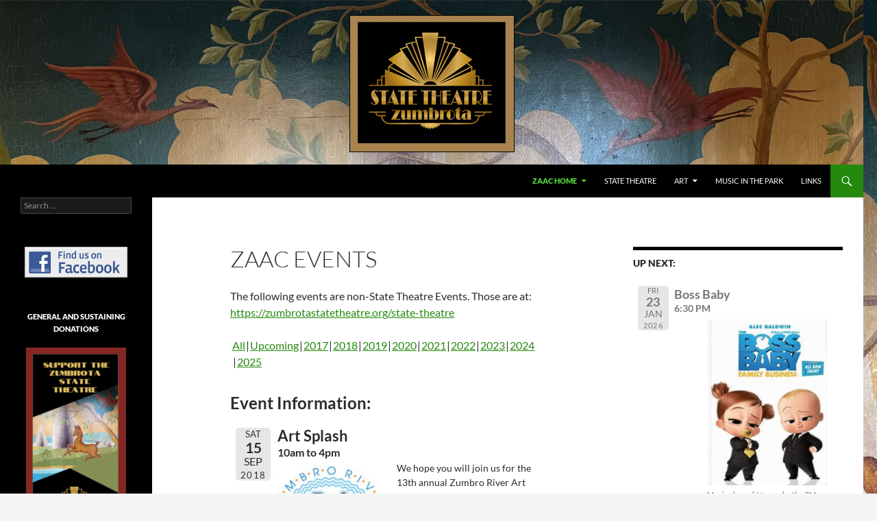

--- FILE ---
content_type: text/html; charset=UTF-8
request_url: https://zaac.org/zaac-events?event_id1=6259
body_size: 8497
content:
<!DOCTYPE html>
<html lang="en-US">
<head>
	<meta charset="UTF-8">
	<meta name="viewport" content="width=device-width, initial-scale=1.0">
	<title>ZAAC Events | </title>
	<link rel="profile" href="https://gmpg.org/xfn/11">
	<link rel="pingback" href="https://zumbrotastatetheatre.org/xmlrpc.php">
	<meta name='robots' content='max-image-preview:large' />
	<style>img:is([sizes="auto" i], [sizes^="auto," i]) { contain-intrinsic-size: 3000px 1500px }</style>
	<link rel='dns-prefetch' href='//zumbrotastatetheatre.org' />
<link rel="alternate" type="application/rss+xml" title=" &raquo; Feed" href="https://zumbrotastatetheatre.org/feed" />
<link rel="alternate" type="application/rss+xml" title=" &raquo; Comments Feed" href="https://zumbrotastatetheatre.org/comments/feed" />
		<!-- This site uses the Google Analytics by ExactMetrics plugin v8.11.1 - Using Analytics tracking - https://www.exactmetrics.com/ -->
		<!-- Note: ExactMetrics is not currently configured on this site. The site owner needs to authenticate with Google Analytics in the ExactMetrics settings panel. -->
					<!-- No tracking code set -->
				<!-- / Google Analytics by ExactMetrics -->
		<script>
window._wpemojiSettings = {"baseUrl":"https:\/\/s.w.org\/images\/core\/emoji\/16.0.1\/72x72\/","ext":".png","svgUrl":"https:\/\/s.w.org\/images\/core\/emoji\/16.0.1\/svg\/","svgExt":".svg","source":{"concatemoji":"https:\/\/zumbrotastatetheatre.org\/wp-includes\/js\/wp-emoji-release.min.js?ver=6.8.3"}};
/*! This file is auto-generated */
!function(s,n){var o,i,e;function c(e){try{var t={supportTests:e,timestamp:(new Date).valueOf()};sessionStorage.setItem(o,JSON.stringify(t))}catch(e){}}function p(e,t,n){e.clearRect(0,0,e.canvas.width,e.canvas.height),e.fillText(t,0,0);var t=new Uint32Array(e.getImageData(0,0,e.canvas.width,e.canvas.height).data),a=(e.clearRect(0,0,e.canvas.width,e.canvas.height),e.fillText(n,0,0),new Uint32Array(e.getImageData(0,0,e.canvas.width,e.canvas.height).data));return t.every(function(e,t){return e===a[t]})}function u(e,t){e.clearRect(0,0,e.canvas.width,e.canvas.height),e.fillText(t,0,0);for(var n=e.getImageData(16,16,1,1),a=0;a<n.data.length;a++)if(0!==n.data[a])return!1;return!0}function f(e,t,n,a){switch(t){case"flag":return n(e,"\ud83c\udff3\ufe0f\u200d\u26a7\ufe0f","\ud83c\udff3\ufe0f\u200b\u26a7\ufe0f")?!1:!n(e,"\ud83c\udde8\ud83c\uddf6","\ud83c\udde8\u200b\ud83c\uddf6")&&!n(e,"\ud83c\udff4\udb40\udc67\udb40\udc62\udb40\udc65\udb40\udc6e\udb40\udc67\udb40\udc7f","\ud83c\udff4\u200b\udb40\udc67\u200b\udb40\udc62\u200b\udb40\udc65\u200b\udb40\udc6e\u200b\udb40\udc67\u200b\udb40\udc7f");case"emoji":return!a(e,"\ud83e\udedf")}return!1}function g(e,t,n,a){var r="undefined"!=typeof WorkerGlobalScope&&self instanceof WorkerGlobalScope?new OffscreenCanvas(300,150):s.createElement("canvas"),o=r.getContext("2d",{willReadFrequently:!0}),i=(o.textBaseline="top",o.font="600 32px Arial",{});return e.forEach(function(e){i[e]=t(o,e,n,a)}),i}function t(e){var t=s.createElement("script");t.src=e,t.defer=!0,s.head.appendChild(t)}"undefined"!=typeof Promise&&(o="wpEmojiSettingsSupports",i=["flag","emoji"],n.supports={everything:!0,everythingExceptFlag:!0},e=new Promise(function(e){s.addEventListener("DOMContentLoaded",e,{once:!0})}),new Promise(function(t){var n=function(){try{var e=JSON.parse(sessionStorage.getItem(o));if("object"==typeof e&&"number"==typeof e.timestamp&&(new Date).valueOf()<e.timestamp+604800&&"object"==typeof e.supportTests)return e.supportTests}catch(e){}return null}();if(!n){if("undefined"!=typeof Worker&&"undefined"!=typeof OffscreenCanvas&&"undefined"!=typeof URL&&URL.createObjectURL&&"undefined"!=typeof Blob)try{var e="postMessage("+g.toString()+"("+[JSON.stringify(i),f.toString(),p.toString(),u.toString()].join(",")+"));",a=new Blob([e],{type:"text/javascript"}),r=new Worker(URL.createObjectURL(a),{name:"wpTestEmojiSupports"});return void(r.onmessage=function(e){c(n=e.data),r.terminate(),t(n)})}catch(e){}c(n=g(i,f,p,u))}t(n)}).then(function(e){for(var t in e)n.supports[t]=e[t],n.supports.everything=n.supports.everything&&n.supports[t],"flag"!==t&&(n.supports.everythingExceptFlag=n.supports.everythingExceptFlag&&n.supports[t]);n.supports.everythingExceptFlag=n.supports.everythingExceptFlag&&!n.supports.flag,n.DOMReady=!1,n.readyCallback=function(){n.DOMReady=!0}}).then(function(){return e}).then(function(){var e;n.supports.everything||(n.readyCallback(),(e=n.source||{}).concatemoji?t(e.concatemoji):e.wpemoji&&e.twemoji&&(t(e.twemoji),t(e.wpemoji)))}))}((window,document),window._wpemojiSettings);
</script>
<style id='wp-emoji-styles-inline-css'>

	img.wp-smiley, img.emoji {
		display: inline !important;
		border: none !important;
		box-shadow: none !important;
		height: 1em !important;
		width: 1em !important;
		margin: 0 0.07em !important;
		vertical-align: -0.1em !important;
		background: none !important;
		padding: 0 !important;
	}
</style>
<link rel='stylesheet' id='wp-block-library-css' href='https://zumbrotastatetheatre.org/wp-includes/css/dist/block-library/style.min.css?ver=6.8.3' media='all' />
<style id='wp-block-library-theme-inline-css'>
.wp-block-audio :where(figcaption){color:#555;font-size:13px;text-align:center}.is-dark-theme .wp-block-audio :where(figcaption){color:#ffffffa6}.wp-block-audio{margin:0 0 1em}.wp-block-code{border:1px solid #ccc;border-radius:4px;font-family:Menlo,Consolas,monaco,monospace;padding:.8em 1em}.wp-block-embed :where(figcaption){color:#555;font-size:13px;text-align:center}.is-dark-theme .wp-block-embed :where(figcaption){color:#ffffffa6}.wp-block-embed{margin:0 0 1em}.blocks-gallery-caption{color:#555;font-size:13px;text-align:center}.is-dark-theme .blocks-gallery-caption{color:#ffffffa6}:root :where(.wp-block-image figcaption){color:#555;font-size:13px;text-align:center}.is-dark-theme :root :where(.wp-block-image figcaption){color:#ffffffa6}.wp-block-image{margin:0 0 1em}.wp-block-pullquote{border-bottom:4px solid;border-top:4px solid;color:currentColor;margin-bottom:1.75em}.wp-block-pullquote cite,.wp-block-pullquote footer,.wp-block-pullquote__citation{color:currentColor;font-size:.8125em;font-style:normal;text-transform:uppercase}.wp-block-quote{border-left:.25em solid;margin:0 0 1.75em;padding-left:1em}.wp-block-quote cite,.wp-block-quote footer{color:currentColor;font-size:.8125em;font-style:normal;position:relative}.wp-block-quote:where(.has-text-align-right){border-left:none;border-right:.25em solid;padding-left:0;padding-right:1em}.wp-block-quote:where(.has-text-align-center){border:none;padding-left:0}.wp-block-quote.is-large,.wp-block-quote.is-style-large,.wp-block-quote:where(.is-style-plain){border:none}.wp-block-search .wp-block-search__label{font-weight:700}.wp-block-search__button{border:1px solid #ccc;padding:.375em .625em}:where(.wp-block-group.has-background){padding:1.25em 2.375em}.wp-block-separator.has-css-opacity{opacity:.4}.wp-block-separator{border:none;border-bottom:2px solid;margin-left:auto;margin-right:auto}.wp-block-separator.has-alpha-channel-opacity{opacity:1}.wp-block-separator:not(.is-style-wide):not(.is-style-dots){width:100px}.wp-block-separator.has-background:not(.is-style-dots){border-bottom:none;height:1px}.wp-block-separator.has-background:not(.is-style-wide):not(.is-style-dots){height:2px}.wp-block-table{margin:0 0 1em}.wp-block-table td,.wp-block-table th{word-break:normal}.wp-block-table :where(figcaption){color:#555;font-size:13px;text-align:center}.is-dark-theme .wp-block-table :where(figcaption){color:#ffffffa6}.wp-block-video :where(figcaption){color:#555;font-size:13px;text-align:center}.is-dark-theme .wp-block-video :where(figcaption){color:#ffffffa6}.wp-block-video{margin:0 0 1em}:root :where(.wp-block-template-part.has-background){margin-bottom:0;margin-top:0;padding:1.25em 2.375em}
</style>
<style id='classic-theme-styles-inline-css'>
/*! This file is auto-generated */
.wp-block-button__link{color:#fff;background-color:#32373c;border-radius:9999px;box-shadow:none;text-decoration:none;padding:calc(.667em + 2px) calc(1.333em + 2px);font-size:1.125em}.wp-block-file__button{background:#32373c;color:#fff;text-decoration:none}
</style>
<style id='global-styles-inline-css'>
:root{--wp--preset--aspect-ratio--square: 1;--wp--preset--aspect-ratio--4-3: 4/3;--wp--preset--aspect-ratio--3-4: 3/4;--wp--preset--aspect-ratio--3-2: 3/2;--wp--preset--aspect-ratio--2-3: 2/3;--wp--preset--aspect-ratio--16-9: 16/9;--wp--preset--aspect-ratio--9-16: 9/16;--wp--preset--color--black: #000;--wp--preset--color--cyan-bluish-gray: #abb8c3;--wp--preset--color--white: #fff;--wp--preset--color--pale-pink: #f78da7;--wp--preset--color--vivid-red: #cf2e2e;--wp--preset--color--luminous-vivid-orange: #ff6900;--wp--preset--color--luminous-vivid-amber: #fcb900;--wp--preset--color--light-green-cyan: #7bdcb5;--wp--preset--color--vivid-green-cyan: #00d084;--wp--preset--color--pale-cyan-blue: #8ed1fc;--wp--preset--color--vivid-cyan-blue: #0693e3;--wp--preset--color--vivid-purple: #9b51e0;--wp--preset--color--green: #24890d;--wp--preset--color--dark-gray: #2b2b2b;--wp--preset--color--medium-gray: #767676;--wp--preset--color--light-gray: #f5f5f5;--wp--preset--gradient--vivid-cyan-blue-to-vivid-purple: linear-gradient(135deg,rgba(6,147,227,1) 0%,rgb(155,81,224) 100%);--wp--preset--gradient--light-green-cyan-to-vivid-green-cyan: linear-gradient(135deg,rgb(122,220,180) 0%,rgb(0,208,130) 100%);--wp--preset--gradient--luminous-vivid-amber-to-luminous-vivid-orange: linear-gradient(135deg,rgba(252,185,0,1) 0%,rgba(255,105,0,1) 100%);--wp--preset--gradient--luminous-vivid-orange-to-vivid-red: linear-gradient(135deg,rgba(255,105,0,1) 0%,rgb(207,46,46) 100%);--wp--preset--gradient--very-light-gray-to-cyan-bluish-gray: linear-gradient(135deg,rgb(238,238,238) 0%,rgb(169,184,195) 100%);--wp--preset--gradient--cool-to-warm-spectrum: linear-gradient(135deg,rgb(74,234,220) 0%,rgb(151,120,209) 20%,rgb(207,42,186) 40%,rgb(238,44,130) 60%,rgb(251,105,98) 80%,rgb(254,248,76) 100%);--wp--preset--gradient--blush-light-purple: linear-gradient(135deg,rgb(255,206,236) 0%,rgb(152,150,240) 100%);--wp--preset--gradient--blush-bordeaux: linear-gradient(135deg,rgb(254,205,165) 0%,rgb(254,45,45) 50%,rgb(107,0,62) 100%);--wp--preset--gradient--luminous-dusk: linear-gradient(135deg,rgb(255,203,112) 0%,rgb(199,81,192) 50%,rgb(65,88,208) 100%);--wp--preset--gradient--pale-ocean: linear-gradient(135deg,rgb(255,245,203) 0%,rgb(182,227,212) 50%,rgb(51,167,181) 100%);--wp--preset--gradient--electric-grass: linear-gradient(135deg,rgb(202,248,128) 0%,rgb(113,206,126) 100%);--wp--preset--gradient--midnight: linear-gradient(135deg,rgb(2,3,129) 0%,rgb(40,116,252) 100%);--wp--preset--font-size--small: 13px;--wp--preset--font-size--medium: 20px;--wp--preset--font-size--large: 36px;--wp--preset--font-size--x-large: 42px;--wp--preset--spacing--20: 0.44rem;--wp--preset--spacing--30: 0.67rem;--wp--preset--spacing--40: 1rem;--wp--preset--spacing--50: 1.5rem;--wp--preset--spacing--60: 2.25rem;--wp--preset--spacing--70: 3.38rem;--wp--preset--spacing--80: 5.06rem;--wp--preset--shadow--natural: 6px 6px 9px rgba(0, 0, 0, 0.2);--wp--preset--shadow--deep: 12px 12px 50px rgba(0, 0, 0, 0.4);--wp--preset--shadow--sharp: 6px 6px 0px rgba(0, 0, 0, 0.2);--wp--preset--shadow--outlined: 6px 6px 0px -3px rgba(255, 255, 255, 1), 6px 6px rgba(0, 0, 0, 1);--wp--preset--shadow--crisp: 6px 6px 0px rgba(0, 0, 0, 1);}:where(.is-layout-flex){gap: 0.5em;}:where(.is-layout-grid){gap: 0.5em;}body .is-layout-flex{display: flex;}.is-layout-flex{flex-wrap: wrap;align-items: center;}.is-layout-flex > :is(*, div){margin: 0;}body .is-layout-grid{display: grid;}.is-layout-grid > :is(*, div){margin: 0;}:where(.wp-block-columns.is-layout-flex){gap: 2em;}:where(.wp-block-columns.is-layout-grid){gap: 2em;}:where(.wp-block-post-template.is-layout-flex){gap: 1.25em;}:where(.wp-block-post-template.is-layout-grid){gap: 1.25em;}.has-black-color{color: var(--wp--preset--color--black) !important;}.has-cyan-bluish-gray-color{color: var(--wp--preset--color--cyan-bluish-gray) !important;}.has-white-color{color: var(--wp--preset--color--white) !important;}.has-pale-pink-color{color: var(--wp--preset--color--pale-pink) !important;}.has-vivid-red-color{color: var(--wp--preset--color--vivid-red) !important;}.has-luminous-vivid-orange-color{color: var(--wp--preset--color--luminous-vivid-orange) !important;}.has-luminous-vivid-amber-color{color: var(--wp--preset--color--luminous-vivid-amber) !important;}.has-light-green-cyan-color{color: var(--wp--preset--color--light-green-cyan) !important;}.has-vivid-green-cyan-color{color: var(--wp--preset--color--vivid-green-cyan) !important;}.has-pale-cyan-blue-color{color: var(--wp--preset--color--pale-cyan-blue) !important;}.has-vivid-cyan-blue-color{color: var(--wp--preset--color--vivid-cyan-blue) !important;}.has-vivid-purple-color{color: var(--wp--preset--color--vivid-purple) !important;}.has-black-background-color{background-color: var(--wp--preset--color--black) !important;}.has-cyan-bluish-gray-background-color{background-color: var(--wp--preset--color--cyan-bluish-gray) !important;}.has-white-background-color{background-color: var(--wp--preset--color--white) !important;}.has-pale-pink-background-color{background-color: var(--wp--preset--color--pale-pink) !important;}.has-vivid-red-background-color{background-color: var(--wp--preset--color--vivid-red) !important;}.has-luminous-vivid-orange-background-color{background-color: var(--wp--preset--color--luminous-vivid-orange) !important;}.has-luminous-vivid-amber-background-color{background-color: var(--wp--preset--color--luminous-vivid-amber) !important;}.has-light-green-cyan-background-color{background-color: var(--wp--preset--color--light-green-cyan) !important;}.has-vivid-green-cyan-background-color{background-color: var(--wp--preset--color--vivid-green-cyan) !important;}.has-pale-cyan-blue-background-color{background-color: var(--wp--preset--color--pale-cyan-blue) !important;}.has-vivid-cyan-blue-background-color{background-color: var(--wp--preset--color--vivid-cyan-blue) !important;}.has-vivid-purple-background-color{background-color: var(--wp--preset--color--vivid-purple) !important;}.has-black-border-color{border-color: var(--wp--preset--color--black) !important;}.has-cyan-bluish-gray-border-color{border-color: var(--wp--preset--color--cyan-bluish-gray) !important;}.has-white-border-color{border-color: var(--wp--preset--color--white) !important;}.has-pale-pink-border-color{border-color: var(--wp--preset--color--pale-pink) !important;}.has-vivid-red-border-color{border-color: var(--wp--preset--color--vivid-red) !important;}.has-luminous-vivid-orange-border-color{border-color: var(--wp--preset--color--luminous-vivid-orange) !important;}.has-luminous-vivid-amber-border-color{border-color: var(--wp--preset--color--luminous-vivid-amber) !important;}.has-light-green-cyan-border-color{border-color: var(--wp--preset--color--light-green-cyan) !important;}.has-vivid-green-cyan-border-color{border-color: var(--wp--preset--color--vivid-green-cyan) !important;}.has-pale-cyan-blue-border-color{border-color: var(--wp--preset--color--pale-cyan-blue) !important;}.has-vivid-cyan-blue-border-color{border-color: var(--wp--preset--color--vivid-cyan-blue) !important;}.has-vivid-purple-border-color{border-color: var(--wp--preset--color--vivid-purple) !important;}.has-vivid-cyan-blue-to-vivid-purple-gradient-background{background: var(--wp--preset--gradient--vivid-cyan-blue-to-vivid-purple) !important;}.has-light-green-cyan-to-vivid-green-cyan-gradient-background{background: var(--wp--preset--gradient--light-green-cyan-to-vivid-green-cyan) !important;}.has-luminous-vivid-amber-to-luminous-vivid-orange-gradient-background{background: var(--wp--preset--gradient--luminous-vivid-amber-to-luminous-vivid-orange) !important;}.has-luminous-vivid-orange-to-vivid-red-gradient-background{background: var(--wp--preset--gradient--luminous-vivid-orange-to-vivid-red) !important;}.has-very-light-gray-to-cyan-bluish-gray-gradient-background{background: var(--wp--preset--gradient--very-light-gray-to-cyan-bluish-gray) !important;}.has-cool-to-warm-spectrum-gradient-background{background: var(--wp--preset--gradient--cool-to-warm-spectrum) !important;}.has-blush-light-purple-gradient-background{background: var(--wp--preset--gradient--blush-light-purple) !important;}.has-blush-bordeaux-gradient-background{background: var(--wp--preset--gradient--blush-bordeaux) !important;}.has-luminous-dusk-gradient-background{background: var(--wp--preset--gradient--luminous-dusk) !important;}.has-pale-ocean-gradient-background{background: var(--wp--preset--gradient--pale-ocean) !important;}.has-electric-grass-gradient-background{background: var(--wp--preset--gradient--electric-grass) !important;}.has-midnight-gradient-background{background: var(--wp--preset--gradient--midnight) !important;}.has-small-font-size{font-size: var(--wp--preset--font-size--small) !important;}.has-medium-font-size{font-size: var(--wp--preset--font-size--medium) !important;}.has-large-font-size{font-size: var(--wp--preset--font-size--large) !important;}.has-x-large-font-size{font-size: var(--wp--preset--font-size--x-large) !important;}
:where(.wp-block-post-template.is-layout-flex){gap: 1.25em;}:where(.wp-block-post-template.is-layout-grid){gap: 1.25em;}
:where(.wp-block-columns.is-layout-flex){gap: 2em;}:where(.wp-block-columns.is-layout-grid){gap: 2em;}
:root :where(.wp-block-pullquote){font-size: 1.5em;line-height: 1.6;}
</style>
<link rel='stylesheet' id='widgetopts-styles-css' href='https://zumbrotastatetheatre.org/wp-content/plugins/widget-options/assets/css/widget-options.css?ver=4.1.3' media='all' />
<link rel='stylesheet' id='twentyfourteen-lato-css' href='https://zumbrotastatetheatre.org/wp-content/themes/twentyfourteen/fonts/font-lato.css?ver=1732142711' media='all' />
<link rel='stylesheet' id='genericons-css' href='https://zumbrotastatetheatre.org/wp-content/themes/twentyfourteen/genericons/genericons.css?ver=1732142711' media='all' />
<link rel='stylesheet' id='twentyfourteen-style-css' href='https://zumbrotastatetheatre.org/wp-content/themes/twentyfourteen/style.css?ver=1732142711' media='all' />
<link rel='stylesheet' id='twentyfourteen-block-style-css' href='https://zumbrotastatetheatre.org/wp-content/themes/twentyfourteen/css/blocks.css?ver=1732142711' media='all' />
<link rel='stylesheet' id='tablepress-default-css' href='https://zumbrotastatetheatre.org/wp-content/plugins/tablepress/css/build/default.css?ver=3.2.6' media='all' />
<link rel='stylesheet' id='event-list-css' href='https://zumbrotastatetheatre.org/wp-content/plugins/event-list/includes/css/event-list.css?ver=1.0' media='all' />
<script src="https://zumbrotastatetheatre.org/wp-includes/js/jquery/jquery.min.js?ver=3.7.1" id="jquery-core-js"></script>
<script src="https://zumbrotastatetheatre.org/wp-includes/js/jquery/jquery-migrate.min.js?ver=3.4.1" id="jquery-migrate-js"></script>
<script src="https://zumbrotastatetheatre.org/wp-content/themes/twentyfourteen/js/functions.js?ver=1732142711" id="twentyfourteen-script-js" defer data-wp-strategy="defer"></script>
<link rel="https://api.w.org/" href="https://zumbrotastatetheatre.org/wp-json/" /><link rel="alternate" title="JSON" type="application/json" href="https://zumbrotastatetheatre.org/wp-json/wp/v2/pages/6170" /><link rel="EditURI" type="application/rsd+xml" title="RSD" href="https://zumbrotastatetheatre.org/xmlrpc.php?rsd" />
<meta name="generator" content="WordPress 6.8.3" />
<link rel="canonical" href="https://zumbrotastatetheatre.org/zaac-events" />
<link rel='shortlink' href='https://zumbrotastatetheatre.org/?p=6170' />
<link rel="alternate" title="oEmbed (JSON)" type="application/json+oembed" href="https://zumbrotastatetheatre.org/wp-json/oembed/1.0/embed?url=https%3A%2F%2Fzumbrotastatetheatre.org%2Fzaac-events" />
<link rel="alternate" title="oEmbed (XML)" type="text/xml+oembed" href="https://zumbrotastatetheatre.org/wp-json/oembed/1.0/embed?url=https%3A%2F%2Fzumbrotastatetheatre.org%2Fzaac-events&#038;format=xml" />
		<style type="text/css" id="twentyfourteen-header-css">
				.site-title a {
			color: #467082;
		}
		</style>
		<style id="custom-background-css">
body.custom-background { background-image: url("https://zumbrotastatetheatre.org/wp-content/uploads/2025/08/IMG_2588-scaled.jpg"); background-position: left top; background-size: auto; background-repeat: no-repeat; background-attachment: scroll; }
</style>
	</head>

<body class="wp-singular page-template-default page page-id-6170 custom-background wp-embed-responsive wp-theme-twentyfourteen group-blog header-image singular">
<a class="screen-reader-text skip-link" href="#content">
	Skip to content</a>
<div id="page" class="hfeed site">
			<div id="site-header">
		<a href="https://zumbrotastatetheatre.org/" rel="home" >
			<img src="https://zumbrotastatetheatre.org/wp-content/uploads/2025/08/bannerwithbirdsandcenterlogo.jpg" width="1260" height="240" alt="" srcset="https://zumbrotastatetheatre.org/wp-content/uploads/2025/08/bannerwithbirdsandcenterlogo.jpg 1260w, https://zumbrotastatetheatre.org/wp-content/uploads/2025/08/bannerwithbirdsandcenterlogo-300x57.jpg 300w, https://zumbrotastatetheatre.org/wp-content/uploads/2025/08/bannerwithbirdsandcenterlogo-1024x195.jpg 1024w, https://zumbrotastatetheatre.org/wp-content/uploads/2025/08/bannerwithbirdsandcenterlogo-768x146.jpg 768w" sizes="(max-width: 1260px) 100vw, 1260px" decoding="async" fetchpriority="high" />		</a>
	</div>
	
	<header id="masthead" class="site-header">
		<div class="header-main">
			
			<div class="search-toggle">
				<a href="#search-container" class="screen-reader-text" aria-expanded="false" aria-controls="search-container">
					Search				</a>
			</div>

			<nav id="primary-navigation" class="site-navigation primary-navigation">
				<button class="menu-toggle">Primary Menu</button>
				<div class="menu-zaac1-container"><ul id="primary-menu" class="nav-menu"><li id="menu-item-5803" class="menu-item menu-item-type-post_type menu-item-object-page current-menu-ancestor current-menu-parent current_page_parent current_page_ancestor menu-item-has-children menu-item-5803"><a href="https://zumbrotastatetheatre.org/zaac-home">ZAAC Home</a>
<ul class="sub-menu">
	<li id="menu-item-6234" class="menu-item menu-item-type-post_type menu-item-object-page current-menu-item page_item page-item-6170 current_page_item menu-item-6234"><a href="https://zumbrotastatetheatre.org/zaac-events" aria-current="page">ZAAC Events</a></li>
	<li id="menu-item-5773" class="menu-item menu-item-type-post_type menu-item-object-page menu-item-5773"><a href="https://zumbrotastatetheatre.org/donate">Donate/Join</a></li>
	<li id="menu-item-73" class="menu-item menu-item-type-post_type menu-item-object-page menu-item-73"><a href="https://zumbrotastatetheatre.org/donate/join-us">Become a Member!</a></li>
	<li id="menu-item-5774" class="menu-item menu-item-type-post_type menu-item-object-page menu-item-5774"><a href="https://zumbrotastatetheatre.org/donate/volunteer">Volunteer</a></li>
	<li id="menu-item-5775" class="menu-item menu-item-type-post_type menu-item-object-page menu-item-5775"><a href="https://zumbrotastatetheatre.org/donate/mailing-list">Mailing List</a></li>
	<li id="menu-item-100" class="menu-item menu-item-type-post_type menu-item-object-page menu-item-100"><a href="https://zumbrotastatetheatre.org/about-us/contact-zaac">Contact ZAAC</a></li>
	<li id="menu-item-5787" class="menu-item menu-item-type-post_type menu-item-object-page menu-item-5787"><a href="https://zumbrotastatetheatre.org/about-us/board-information">ZAAC Board</a></li>
	<li id="menu-item-74" class="menu-item menu-item-type-post_type menu-item-object-page menu-item-74"><a href="https://zumbrotastatetheatre.org/about-us/scholarships">Scholarships</a></li>
	<li id="menu-item-231" class="menu-item menu-item-type-post_type menu-item-object-page menu-item-has-children menu-item-231"><a href="https://zumbrotastatetheatre.org/about-us/past-events-2">Past Events</a>
	<ul class="sub-menu">
		<li id="menu-item-8433" class="menu-item menu-item-type-post_type menu-item-object-page menu-item-8433"><a href="https://zumbrotastatetheatre.org/100th-anniversary">100th Anniversary</a></li>
		<li id="menu-item-71" class="menu-item menu-item-type-post_type menu-item-object-page menu-item-71"><a href="https://zumbrotastatetheatre.org/art-in-east-park">Art In The Park</a></li>
		<li id="menu-item-72" class="menu-item menu-item-type-post_type menu-item-object-page menu-item-72"><a href="https://zumbrotastatetheatre.org/art_splash">Art Splash</a></li>
		<li id="menu-item-85" class="menu-item menu-item-type-post_type menu-item-object-page menu-item-85"><a href="https://zumbrotastatetheatre.org/iron-pour">Iron Pour</a></li>
		<li id="menu-item-6110" class="menu-item menu-item-type-post_type menu-item-object-page menu-item-6110"><a href="https://zumbrotastatetheatre.org/state-theatre/pre-2017-posts">Pre-2017 Posts</a></li>
	</ul>
</li>
</ul>
</li>
<li id="menu-item-5776" class="menu-item menu-item-type-post_type menu-item-object-page menu-item-home menu-item-5776"><a href="https://zumbrotastatetheatre.org/">State Theatre</a></li>
<li id="menu-item-6320" class="menu-item menu-item-type-custom menu-item-object-custom menu-item-has-children menu-item-6320"><a>Art</a>
<ul class="sub-menu">
	<li id="menu-item-5784" class="menu-item menu-item-type-post_type menu-item-object-page menu-item-5784"><a href="https://zumbrotastatetheatre.org/art-on-main">Art on Main</a></li>
	<li id="menu-item-7040" class="menu-item menu-item-type-post_type menu-item-object-page menu-item-7040"><a href="https://zumbrotastatetheatre.org/z-watercolorists">Z-Watercolorists</a></li>
	<li id="menu-item-8584" class="menu-item menu-item-type-post_type menu-item-object-page menu-item-8584"><a href="https://zumbrotastatetheatre.org/2022-art-on-main-slideshow">2022 Art On Main slideshow</a></li>
	<li id="menu-item-7032" class="menu-item menu-item-type-post_type menu-item-object-page menu-item-has-children menu-item-7032"><a href="https://zumbrotastatetheatre.org/zaac-youth-art-contest-zumbrota-covered-bridge-festival">ZAAC YOUTH ART CONTEST</a>
	<ul class="sub-menu">
		<li id="menu-item-9032" class="menu-item menu-item-type-post_type menu-item-object-page menu-item-9032"><a href="https://zumbrotastatetheatre.org/zaac-youth-art-contest-zumbrota-covered-bridge-festival/2023-youth-art-contest-pre-k-slideshow">2023 Youth Art Contest Pre-K Slideshow</a></li>
		<li id="menu-item-9052" class="menu-item menu-item-type-post_type menu-item-object-page menu-item-9052"><a href="https://zumbrotastatetheatre.org/zaac-youth-art-contest-zumbrota-covered-bridge-festival/2023-youth-art-contest-grades-1-to-3-slideshow">2023 Youth Art Contest Grades 1 to 3 Slideshow</a></li>
		<li id="menu-item-9073" class="menu-item menu-item-type-post_type menu-item-object-page menu-item-9073"><a href="https://zumbrotastatetheatre.org/zaac-youth-art-contest-zumbrota-covered-bridge-festival/2023-youth-art-contest-grades-4-to-6-slideshow">2023 Youth Art Contest Grades 4 to 6 Slideshow</a></li>
		<li id="menu-item-9096" class="menu-item menu-item-type-post_type menu-item-object-page menu-item-9096"><a href="https://zumbrotastatetheatre.org/zaac-youth-art-contest-zumbrota-covered-bridge-festival/2023-youth-art-contest-grades-7-to-9-slideshow">2023 Youth Art Contest Grades 7 to 9 Slideshow</a></li>
		<li id="menu-item-9095" class="menu-item menu-item-type-post_type menu-item-object-page menu-item-9095"><a href="https://zumbrotastatetheatre.org/zaac-youth-art-contest-zumbrota-covered-bridge-festival/2023-youth-art-contest-grades-10-to-12-slideshow">2023 Youth Art Contest Grades 10 to 12 Slideshow</a></li>
	</ul>
</li>
	<li id="menu-item-7970" class="menu-item menu-item-type-post_type menu-item-object-page menu-item-7970"><a href="https://zumbrotastatetheatre.org/grant-banner-project">Grant Banner Project</a></li>
</ul>
</li>
<li id="menu-item-86" class="menu-item menu-item-type-post_type menu-item-object-page menu-item-86"><a href="https://zumbrotastatetheatre.org/music-in-the-park">Music In The Park</a></li>
<li id="menu-item-99" class="menu-item menu-item-type-post_type menu-item-object-page menu-item-99"><a href="https://zumbrotastatetheatre.org/about-us/links">Links</a></li>
</ul></div>			</nav>
		</div>

		<div id="search-container" class="search-box-wrapper hide">
			<div class="search-box">
				<form role="search" method="get" class="search-form" action="https://zumbrotastatetheatre.org/">
				<label>
					<span class="screen-reader-text">Search for:</span>
					<input type="search" class="search-field" placeholder="Search &hellip;" value="" name="s" />
				</label>
				<input type="submit" class="search-submit" value="Search" />
			</form>			</div>
		</div>
	</header><!-- #masthead -->

	<div id="main" class="site-main">

<div id="main-content" class="main-content">

	<div id="primary" class="content-area">
		<div id="content" class="site-content" role="main">

			
<article id="post-6170" class="post-6170 page type-page status-publish hentry">
	<header class="entry-header"><h1 class="entry-title">ZAAC Events</h1></header><!-- .entry-header -->
	<div class="entry-content">
		<p>The following events are non-State Theatre Events. Those are at: <a href="https://zumbrotastatetheatre.org/state-theatre">https://zumbrotastatetheatre.org/state-theatre</a><br />

				<div class="event-list">
				<style type="text/css">
					.filterbar { display:table; width:100% }
					.filterbar > div { display:table-cell }
				</style>
				<!--[if lte IE 7]>
				<style>.filterbar > div { float:left }</style>
				<![endif]-->
				<div class="filterbar subsubsub">
					<div style="text-align:left"><ul class="hlist"><li><a href="https://zumbrotastatetheatre.org/zaac-events?date1=all">All</a></li><li><a href="https://zumbrotastatetheatre.org/zaac-events?date1=upcoming">Upcoming</a></li><li><a href="https://zumbrotastatetheatre.org/zaac-events?date1=2017">2017</a></li><li><a href="https://zumbrotastatetheatre.org/zaac-events?date1=2018">2018</a></li><li><a href="https://zumbrotastatetheatre.org/zaac-events?date1=2019">2019</a></li><li><a href="https://zumbrotastatetheatre.org/zaac-events?date1=2020">2020</a></li><li><a href="https://zumbrotastatetheatre.org/zaac-events?date1=2021">2021</a></li><li><a href="https://zumbrotastatetheatre.org/zaac-events?date1=2022">2022</a></li><li><a href="https://zumbrotastatetheatre.org/zaac-events?date1=2023">2023</a></li><li><a href="https://zumbrotastatetheatre.org/zaac-events?date1=2024">2024</a></li><li><a href="https://zumbrotastatetheatre.org/zaac-events?date1=2025">2025</a></li></ul>
					</div></div>
			<h2>Event Information:</h2>
			<ul class="single-event-view">
			 	<li class="event events art-splash zaac-non-theatre">
					<div class="event-date single-date"><div class="startdate"><div class="event-weekday">Sat</div><div class="event-day">15</div><div class="event-month">Sep</div><div class="event-year">2018</div></div></div>
					<div class="event-info single-day"><div class="event-title"><h3>Art Splash</h3></div><span class="event-time">10am to 4pm</span><div class="event-content"><p><img decoding="async" class="alignleft size-thumbnail wp-image-133" src="https://zumbrotastatetheatre.org/wp-content/uploads/2012/04/ArtSplashLogo_lowres_200w_opt10k-150x150.jpg" alt="" width="150" height="150" />We hope you will join us for the 13th annual Zumbro River Art Splash on Saturday, September 15, 2018 10am- 4pm. Discover our area’s rich art, literature and history on a self-guided tour of artist studios in the Zumbro River Valley area. Brochures, including a map to all the studios, events, and a list of artists, will be available here and at area merchants in the summer months preceding the splash.</p>
</div></div>
				</li></ul>
				</div></p>
	</div><!-- .entry-content -->
</article><!-- #post-6170 -->

		</div><!-- #content -->
	</div><!-- #primary -->
	<div id="content-sidebar" class="content-sidebar widget-area" role="complementary">
	<aside id="event_list_widget-9" class="widget widget_event_list_widget"><h1 class="widget-title">UP NEXT:</h1>
				<div class="event-list">
				<ul class="event-list-view">
			 	<li class="event events stt">
					<div class="event-date single-date"><div class="startdate"><div class="event-weekday">Fri</div><div class="event-day">23</div><div class="event-month">Jan</div><div class="event-year">2026</div></div></div>
					<div class="event-info single-day"><div class="event-title"><h3>Boss Baby</h3></div><span class="event-time">6:30 PM</span><div class="event-content"><div class="event-info single-day">
<div class="event-content">
<p><img class=" wp-image-10155 alignleft" src="https://zumbrotastatetheatre.org/wp-content/uploads/2026/01/Boss-Baby-217x300.png" alt="" width="175" height="242" />Movies brought to you by the ZM Parent Teacher Organization. Movies are free and start at 6:30 pm. Beverages and Snacks are available for purchase at the concession stand.</p>
</div>
</div>
</div></div>
				</li></ul>
				</div></aside></div><!-- #content-sidebar -->
</div><!-- #main-content -->

<div id="secondary">
	
	
		<div id="primary-sidebar" class="primary-sidebar widget-area" role="complementary">
		<aside id="search-2" class="widget widget_search"><form role="search" method="get" class="search-form" action="https://zumbrotastatetheatre.org/">
				<label>
					<span class="screen-reader-text">Search for:</span>
					<input type="search" class="search-field" placeholder="Search &hellip;" value="" name="s" />
				</label>
				<input type="submit" class="search-submit" value="Search" />
			</form></aside><aside id="text-12" class="widget widget_text">			<div class="textwidget"><div  align="center">
<a href="https://www.facebook.com/profile.php?id=100063616778654" target="_blank"><img alt="" class="aligncenter size-full wp-image-150" height="45" 
src="https://zumbrotastatetheatre.org/wp-content/uploads/2013/06/FindUsOnFacebook-150pxw.png" title="Zumbrota Area Arts Council (ZAAC)" width="150" /></a>
</div></div>
		</aside><aside id="media_image-2" class="extendedwopts-md-center widget widget_media_image"><h1 class="widget-title">General and Sustaining Donations</h1><a href="https://drive.google.com/file/d/1HYtQw5U8vyqtVzyUQ137m8rmG3h_72rB/view?usp=sharing"><img width="146" height="300" src="https://zumbrotastatetheatre.org/wp-content/uploads/2025/10/Donation-Widget-with-border-146x300.png" class="image wp-image-10056  attachment-medium size-medium" alt="" style="max-width: 100%; height: auto;" decoding="async" loading="lazy" srcset="https://zumbrotastatetheatre.org/wp-content/uploads/2025/10/Donation-Widget-with-border-146x300.png 146w, https://zumbrotastatetheatre.org/wp-content/uploads/2025/10/Donation-Widget-with-border.png 333w" sizes="auto, (max-width: 146px) 100vw, 146px" /></a></aside><aside id="media_image-4" class="extendedwopts-md-center widget widget_media_image"><h1 class="widget-title">Zumbrota State Theatre Digital Donor Board</h1><a href="https://wofproduction.blob.core.windows.net/embed/2b7d5b7853254bcfacb4c90b5d666637/walloffame.html"><img width="300" height="215" src="https://zumbrotastatetheatre.org/wp-content/uploads/2025/10/Screenshot-2025-10-28-204625-300x215.png" class="image wp-image-10061  attachment-medium size-medium" alt="" style="max-width: 100%; height: auto;" decoding="async" loading="lazy" srcset="https://zumbrotastatetheatre.org/wp-content/uploads/2025/10/Screenshot-2025-10-28-204625-300x215.png 300w, https://zumbrotastatetheatre.org/wp-content/uploads/2025/10/Screenshot-2025-10-28-204625.png 546w" sizes="auto, (max-width: 300px) 100vw, 300px" /></a></aside>	</div><!-- #primary-sidebar -->
	</div><!-- #secondary -->

		</div><!-- #main -->

		<footer id="colophon" class="site-footer">

			
			<div class="site-info">
												<a href="https://wordpress.org/" class="imprint">
					Proudly powered by WordPress				</a>
			</div><!-- .site-info -->
		</footer><!-- #colophon -->
	</div><!-- #page -->

	<script type="speculationrules">
{"prefetch":[{"source":"document","where":{"and":[{"href_matches":"\/*"},{"not":{"href_matches":["\/wp-*.php","\/wp-admin\/*","\/wp-content\/uploads\/*","\/wp-content\/*","\/wp-content\/plugins\/*","\/wp-content\/themes\/twentyfourteen\/*","\/*\\?(.+)"]}},{"not":{"selector_matches":"a[rel~=\"nofollow\"]"}},{"not":{"selector_matches":".no-prefetch, .no-prefetch a"}}]},"eagerness":"conservative"}]}
</script>
<script src="https://zumbrotastatetheatre.org/wp-content/plugins/page-links-to/dist/new-tab.js?ver=3.3.7" id="page-links-to-js"></script>
</body>
</html>
